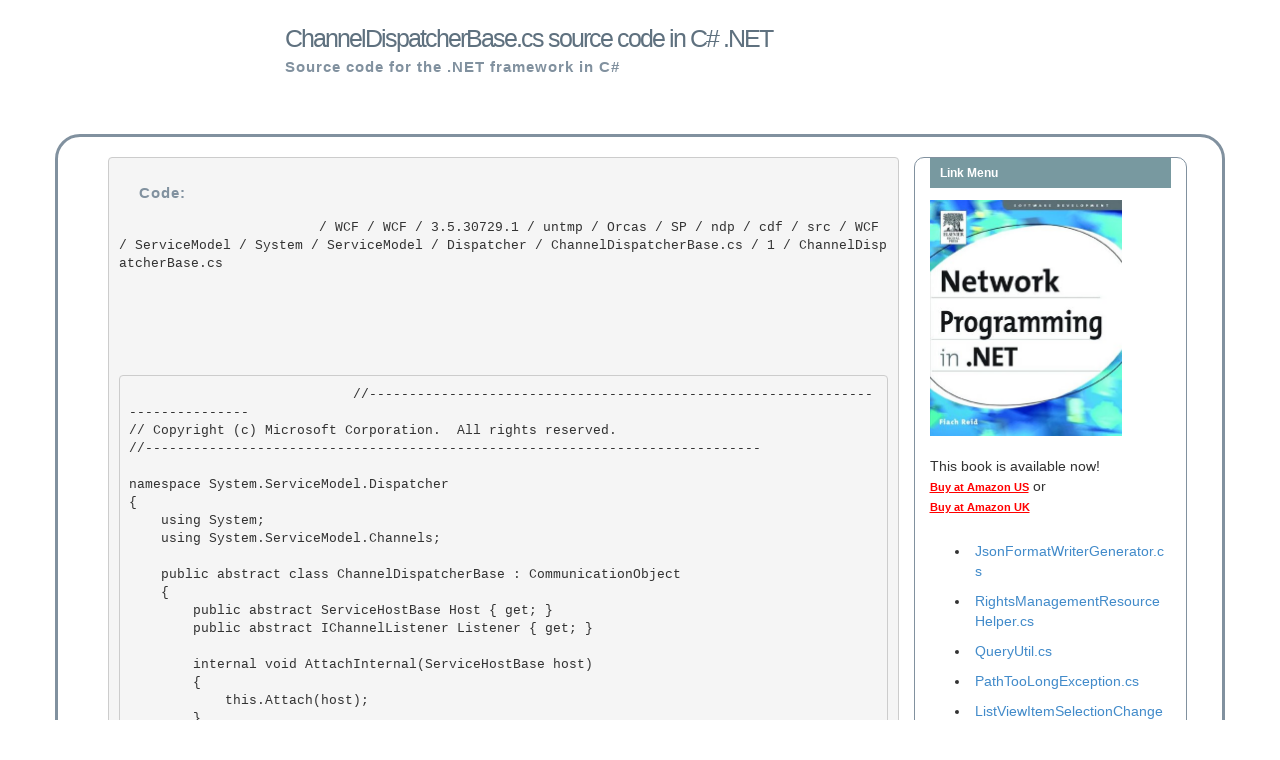

--- FILE ---
content_type: text/html; charset=utf-8
request_url: https://www.dotnetframework.org/default.aspx/WCF/WCF/3@5@30729@1/untmp/Orcas/SP/ndp/cdf/src/WCF/ServiceModel/System/ServiceModel/Dispatcher/ChannelDispatcherBase@cs/1/ChannelDispatcherBase@cs
body_size: 56250
content:

<!DOCTYPE html>
<html lang="en">
    <head>
        <meta charset="utf-8">
        <meta http-equiv="X-UA-Compatible" content="IE=edge">
        <meta name="viewport" content="width=device-width, initial-scale=1">
		<meta name="apple-itunes-app" content="app-id=975031295"/>
        <meta name="google-site-verification" content="mTlRQHDQ1WEt6socfeMZ0PeSJdjgpsveae5IM3z9aZE" />
        <link rel="stylesheet" type="text/css" href="https://www.dotnetframework.org/bootstrap.min.css" />
        <link href="http://alexgorbatchev.com/pub/sh/current/styles/shThemeDefault.css" rel="stylesheet" type="text/css" />
        <link rel="search" type="application/opensearchdescription+xml" href="/opensearch.xml" title=".NET Source Code" />
        <script src="http://alexgorbatchev.com/pub/sh/current/scripts/shCore.js" type="text/javascript"></script>
        <script src="http://alexgorbatchev.com/pub/sh/current/scripts/shBrushCSharp.js" type="text/javascript"></script>
        <script src="http://alexgorbatchev.com/pub/sh/current/scripts/shAutoloader.js" type="text/javascript"></script>
        <title>ChannelDispatcherBase.cs source code in C# .NET</title>
    </head>
    <body>
    <style>
            h1{
                color: #5f717f;
                font-size: 25px;
                font-weight: 100;
                letter-spacing: -2px;
                margin: 0;
                padding: 25px 0 7px 20px;
            }
            h2{
                color: #81919f;
                font-size: 15px;
                font-weight: 600;
                letter-spacing: 1px;
                margin: 0;
                padding: 0 0 0 20px;
            }
            h3{
                color: #fff;
                font-size: 12px;
                font-weight: 600;
                height: 30px;
                line-height: 30px;
                margin: 0;
                padding: 0 0 0 10px;
            } 
            #footer{
                color: #111;
                font-size: 12px;
                padding: 10px 0 10px;
                text-align: center;
            }
            #maind{
                border: 3px solid #81919f;
                border-radius: 25px;
                padding: 20px;
            }
            code{
                white-space:normal;
            }

        </style>
        <div class="container">
            <div class="row">
                <div class="col-sm-10 col-md-offset-2" style="margin-bottom: 5%;">
                    <h1>ChannelDispatcherBase.cs source code in C# .NET</h1>
                    <h2>Source code for the .NET framework in C#</h2>
                </div>
            </div>
            <div class="row" id="maind">
                <div class="col-sm-12"">
                    <div class="col-sm-9">
                        <pre>
                        <h2>Code:</h2>
                         / WCF / WCF / 3.5.30729.1 / untmp / Orcas / SP / ndp / cdf / src / WCF / ServiceModel / System / ServiceModel / Dispatcher / ChannelDispatcherBase.cs / 1 / ChannelDispatcherBase.cs
                        <p style="padding-top: 5%;">
                        <pre class='brush: csharp'>
                            //------------------------------------------------------------------------------ 
// Copyright (c) Microsoft Corporation.  All rights reserved.
//-----------------------------------------------------------------------------

namespace System.ServiceModel.Dispatcher 
{
    using System; 
    using System.ServiceModel.Channels; 

    public abstract class ChannelDispatcherBase : CommunicationObject 
    {
        public abstract ServiceHostBase Host { get; }
        public abstract IChannelListener Listener { get; }
 
        internal void AttachInternal(ServiceHostBase host)
        { 
            this.Attach(host); 
        }
 
        protected virtual void Attach(ServiceHostBase host) { }

        internal void DetachInternal(ServiceHostBase host)
        { 
            this.Detach(host);
        } 
 
        protected virtual void Detach(ServiceHostBase host) { }
 
        public virtual void CloseInput() { }
    }
}

// File provided for Reference Use Only by Microsoft Corporation (c) 2007.
// Copyright (c) Microsoft Corporation. All rights reserved.


                        </pre>

                        </p>
                        <script type="text/javascript">
                            SyntaxHighlighter.all()
                        </script>
                        </pre>
                    </div>
                    <div class="col-sm-3" style="border: 1px solid #81919f;border-radius: 10px;">
                        <h3 style="background-color:#7899a0;margin-bottom: 5%;">Link Menu</h3>
                        <a href="http://www.amazon.com/exec/obidos/ASIN/1555583156/httpnetwoprog-20">
                            <img width="192" height="237" border="0" class="img-responsive" alt="Network programming in C#, Network Programming in VB.NET, Network Programming in .NET" src="/images/book.jpg"></a><br>
                        <span class="copy">

                            This book is available now!<br>

                            <a style="text-decoration: underline; font-family: Verdana,Geneva,Arial,Helvetica,sans-serif; color: Red; font-size: 11px; font-weight: bold;" href="http://www.amazon.com/exec/obidos/ASIN/1555583156/httpnetwoprog-20"> Buy at Amazon US</a> or <br>

                            <a style="text-decoration: underline; font-family: Verdana,Geneva,Arial,Helvetica,sans-serif; color: Red; font-size: 11px; font-weight: bold;" href="http://www.amazon.co.uk/exec/obidos/ASIN/1555583156/wwwxamlnet-21"> Buy at Amazon UK</a> <br>
                            <br>

                            <script type="text/javascript"><!--
                                google_ad_client = "pub-6435000594396515";
                                /* network.programming-in.net */
                                google_ad_slot = "3902760999";
                                google_ad_width = 160;
                                google_ad_height = 600;
                                //-->
                            </script>
                            <script type="text/javascript"
                                    src="http://pagead2.googlesyndication.com/pagead/show_ads.js">
                            </script>
                            <ul>
                                
                                        <li style="padding:5px;"><a href="https://www.dotnetframework.org/default.aspx/4@0/4@0/DEVDIV_TFS/Dev10/Releases/RTMRel/ndp/cdf/src/WCF/Serialization/System/Runtime/Serialization/Json/JsonFormatWriterGenerator@cs/1305376/JsonFormatWriterGenerator@cs">
                                                <span style="word-wrap: break-word;">JsonFormatWriterGenerator.cs</span>
                                            </a></li>

                                    
                                        <li style="padding:5px;"><a href="https://www.dotnetframework.org/default.aspx/DotNET/DotNET/8@0/untmp/WIN_WINDOWS/lh_tools_devdiv_wpf/Windows/wcp/TrustUi/MS/Internal/documents/RightsManagementResourceHelper@cs/1/RightsManagementResourceHelper@cs">
                                                <span style="word-wrap: break-word;">RightsManagementResourceHelper.cs</span>
                                            </a></li>

                                    
                                        <li style="padding:5px;"><a href="https://www.dotnetframework.org/default.aspx/WCF/WCF/3@5@30729@1/untmp/Orcas/SP/ndp/cdf/src/WCF/ServiceModel/System/ServiceModel/Dispatcher/QueryUtil@cs/1/QueryUtil@cs">
                                                <span style="word-wrap: break-word;">QueryUtil.cs</span>
                                            </a></li>

                                    
                                        <li style="padding:5px;"><a href="https://www.dotnetframework.org/default.aspx/DotNET/DotNET/8@0/untmp/whidbey/REDBITS/ndp/clr/src/BCL/System/IO/PathTooLongException@cs/1/PathTooLongException@cs">
                                                <span style="word-wrap: break-word;">PathTooLongException.cs</span>
                                            </a></li>

                                    
                                        <li style="padding:5px;"><a href="https://www.dotnetframework.org/default.aspx/FX-1434/FX-1434/1@0/untmp/whidbey/REDBITS/ndp/fx/src/WinForms/Managed/System/WinForms/ListViewItemSelectionChangedEvent@cs/1/ListViewItemSelectionChangedEvent@cs">
                                                <span style="word-wrap: break-word;">ListViewItemSelectionChangedEvent.cs</span>
                                            </a></li>

                                    
                                        <li style="padding:5px;"><a href="https://www.dotnetframework.org/default.aspx/Net/Net/3@5@50727@3053/DEVDIV/depot/DevDiv/releases/Orcas/SP/ndp/fx/src/DataEntity/System/Data/Common/CommandTrees/Internal/ExpressionLink@cs/3/ExpressionLink@cs">
                                                <span style="word-wrap: break-word;">ExpressionLink.cs</span>
                                            </a></li>

                                    
                                        <li style="padding:5px;"><a href="https://www.dotnetframework.org/default.aspx/Dotnetfx_Vista_SP2/Dotnetfx_Vista_SP2/8@0@50727@4016/DEVDIV/depot/DevDiv/releases/whidbey/NetFxQFE/ndp/fx/src/xsp/System/Web/Util/FileUtil@cs/1/FileUtil@cs">
                                                <span style="word-wrap: break-word;">FileUtil.cs</span>
                                            </a></li>

                                    
                                        <li style="padding:5px;"><a href="https://www.dotnetframework.org/default.aspx/DotNET/DotNET/8@0/untmp/whidbey/REDBITS/ndp/fx/src/Xml/System/Xml/Serialization/Advanced/SchemaImporterExtension@cs/1/SchemaImporterExtension@cs">
                                                <span style="word-wrap: break-word;">SchemaImporterExtension.cs</span>
                                            </a></li>

                                    
                                        <li style="padding:5px;"><a href="https://www.dotnetframework.org/default.aspx/Dotnetfx_Vista_SP2/Dotnetfx_Vista_SP2/8@0@50727@4016/DEVDIV/depot/DevDiv/releases/whidbey/NetFxQFE/ndp/clr/src/BCL/System/IO/BinaryReader@cs/1/BinaryReader@cs">
                                                <span style="word-wrap: break-word;">BinaryReader.cs</span>
                                            </a></li>

                                    
                                        <li style="padding:5px;"><a href="https://www.dotnetframework.org/default.aspx/4@0/4@0/untmp/DEVDIV_TFS/Dev10/Releases/RTMRel/ndp/fx/src/tx/System/Transactions/Oletx/OletxDependentTransaction@cs/1305376/OletxDependentTransaction@cs">
                                                <span style="word-wrap: break-word;">OletxDependentTransaction.cs</span>
                                            </a></li>

                                    
                                        <li style="padding:5px;"><a href="https://www.dotnetframework.org/default.aspx/DotNET/DotNET/8@0/untmp/whidbey/REDBITS/ndp/fx/src/Data/System/Data/SQLTypes/SqlCharStream@cs/1/SqlCharStream@cs">
                                                <span style="word-wrap: break-word;">SqlCharStream.cs</span>
                                            </a></li>

                                    
                                        <li style="padding:5px;"><a href="https://www.dotnetframework.org/default.aspx/FX-1434/FX-1434/1@0/untmp/whidbey/REDBITS/ndp/clr/src/BCL/System/Runtime/Remoting/EnterpriseServicesHelper@cs/1/EnterpriseServicesHelper@cs">
                                                <span style="word-wrap: break-word;">EnterpriseServicesHelper.cs</span>
                                            </a></li>

                                    
                                        <li style="padding:5px;"><a href="https://www.dotnetframework.org/default.aspx/4@0/4@0/DEVDIV_TFS/Dev10/Releases/RTMRel/ndp/fx/src/DataWeb/Server/System/Data/Services/UpdatableWrapper@cs/1305376/UpdatableWrapper@cs">
                                                <span style="word-wrap: break-word;">UpdatableWrapper.cs</span>
                                            </a></li>

                                    
                                        <li style="padding:5px;"><a href="https://www.dotnetframework.org/default.aspx/DotNET/DotNET/8@0/untmp/WIN_WINDOWS/lh_tools_devdiv_wpf/Windows/wcp/Framework/MS/Internal/Ink/LassoHelper@cs/1/LassoHelper@cs">
                                                <span style="word-wrap: break-word;">LassoHelper.cs</span>
                                            </a></li>

                                    
                                        <li style="padding:5px;"><a href="https://www.dotnetframework.org/default.aspx/4@0/4@0/untmp/DEVDIV_TFS/Dev10/Releases/RTMRel/wpf/src/Base/System/Windows/Input/KeyConverter@cs/1305600/KeyConverter@cs">
                                                <span style="word-wrap: break-word;">KeyConverter.cs</span>
                                            </a></li>

                                    
                                        <li style="padding:5px;"><a href="https://www.dotnetframework.org/default.aspx/Net/Net/3@5@50727@3053/DEVDIV/depot/DevDiv/releases/whidbey/netfxsp/ndp/fx/src/Data/System/Data/OperationAbortedException@cs/1/OperationAbortedException@cs">
                                                <span style="word-wrap: break-word;">OperationAbortedException.cs</span>
                                            </a></li>

                                    
                                        <li style="padding:5px;"><a href="https://www.dotnetframework.org/default.aspx/4@0/4@0/untmp/DEVDIV_TFS/Dev10/Releases/RTMRel/ndp/cdf/src/NetFx40/System@ServiceModel@Activities/System/ServiceModel/Activities/ReceiveReply@cs/1407647/ReceiveReply@cs">
                                                <span style="word-wrap: break-word;">ReceiveReply.cs</span>
                                            </a></li>

                                    
                                        <li style="padding:5px;"><a href="https://www.dotnetframework.org/default.aspx/Dotnetfx_Vista_SP2/Dotnetfx_Vista_SP2/8@0@50727@4016/DEVDIV/depot/DevDiv/releases/whidbey/NetFxQFE/ndp/fx/src/xsp/System/Web/Configuration/UrlMapping@cs/1/UrlMapping@cs">
                                                <span style="word-wrap: break-word;">UrlMapping.cs</span>
                                            </a></li>

                                    
                                        <li style="padding:5px;"><a href="https://www.dotnetframework.org/default.aspx/FX-1434/FX-1434/1@0/untmp/whidbey/REDBITS/ndp/fx/src/xsp/System/Web/UI/WebControls/QueryStringParameter@cs/1/QueryStringParameter@cs">
                                                <span style="word-wrap: break-word;">QueryStringParameter.cs</span>
                                            </a></li>

                                    
                                        <li style="padding:5px;"><a href="https://www.dotnetframework.org/default.aspx/DotNET/DotNET/8@0/untmp/WIN_WINDOWS/lh_tools_devdiv_wpf/Windows/wcp/Base/MS/Internal/IO/Zip/ZipFileInfoCollection@cs/1/ZipFileInfoCollection@cs">
                                                <span style="word-wrap: break-word;">ZipFileInfoCollection.cs</span>
                                            </a></li>

                                    
                                        <li style="padding:5px;"><a href="https://www.dotnetframework.org/default.aspx/4@0/4@0/untmp/DEVDIV_TFS/Dev10/Releases/RTMRel/ndp/cdf/src/WF/Activities/Rules/Design/Dialogs/BasicBrowserDialog@designer@cs/1305376/BasicBrowserDialog@designer@cs">
                                                <span style="word-wrap: break-word;">BasicBrowserDialog.designer.cs</span>
                                            </a></li>

                                    
                                        <li style="padding:5px;"><a href="https://www.dotnetframework.org/default.aspx/Net/Net/3@5@50727@3053/DEVDIV/depot/DevDiv/releases/Orcas/SP/wpf/src/Core/CSharp/System/Windows/Media/GeometryDrawing@cs/1/GeometryDrawing@cs">
                                                <span style="word-wrap: break-word;">GeometryDrawing.cs</span>
                                            </a></li>

                                    
                                        <li style="padding:5px;"><a href="https://www.dotnetframework.org/default.aspx/FXUpdate3074/FXUpdate3074/1@1/untmp/whidbey/QFE/ndp/fx/src/xsp/System/Web/PartitionResolver@cs/2/PartitionResolver@cs">
                                                <span style="word-wrap: break-word;">PartitionResolver.cs</span>
                                            </a></li>

                                    
                                        <li style="padding:5px;"><a href="https://www.dotnetframework.org/default.aspx/4@0/4@0/untmp/DEVDIV_TFS/Dev10/Releases/RTMRel/ndp/fx/src/Services/Web/System/Web/Services/Interop/CallId@cs/1305376/CallId@cs">
                                                <span style="word-wrap: break-word;">CallId.cs</span>
                                            </a></li>

                                    
                                        <li style="padding:5px;"><a href="https://www.dotnetframework.org/default.aspx/FX-1434/FX-1434/1@0/untmp/whidbey/REDBITS/ndp/fx/src/Designer/WebForms/System/Web/UI/Design/WebControls/RepeaterDesigner@cs/1/RepeaterDesigner@cs">
                                                <span style="word-wrap: break-word;">RepeaterDesigner.cs</span>
                                            </a></li>

                                    
                                        <li style="padding:5px;"><a href="https://www.dotnetframework.org/default.aspx/Dotnetfx_Vista_SP2/Dotnetfx_Vista_SP2/8@0@50727@4016/DEVDIV/depot/DevDiv/releases/whidbey/NetFxQFE/ndp/fx/src/Net/System/Net/Cache/RequestCachePolicy@cs/1/RequestCachePolicy@cs">
                                                <span style="word-wrap: break-word;">RequestCachePolicy.cs</span>
                                            </a></li>

                                    
                                        <li style="padding:5px;"><a href="https://www.dotnetframework.org/default.aspx/Net/Net/3@5@50727@3053/DEVDIV/depot/DevDiv/releases/Orcas/SP/wpf/src/Base/System/Windows/Markup/DateTimeValueSerializerContext@cs/1/DateTimeValueSerializerContext@cs">
                                                <span style="word-wrap: break-word;">DateTimeValueSerializerContext.cs</span>
                                            </a></li>

                                    
                                        <li style="padding:5px;"><a href="https://www.dotnetframework.org/default.aspx/Dotnetfx_Vista_SP2/Dotnetfx_Vista_SP2/8@0@50727@4016/DEVDIV/depot/DevDiv/releases/Orcas/QFE/wpf/src/Framework/MS/Internal/Utility/TraceLog@cs/1/TraceLog@cs">
                                                <span style="word-wrap: break-word;">TraceLog.cs</span>
                                            </a></li>

                                    
                                        <li style="padding:5px;"><a href="https://www.dotnetframework.org/default.aspx/Dotnetfx_Win7_3@5@1/Dotnetfx_Win7_3@5@1/3@5@1/DEVDIV/depot/DevDiv/releases/whidbey/NetFXspW7/ndp/fx/src/CompMod/System/CodeDOM/CodeTryCatchFinallyStatement@cs/1/CodeTryCatchFinallyStatement@cs">
                                                <span style="word-wrap: break-word;">CodeTryCatchFinallyStatement.cs</span>
                                            </a></li>

                                    
                                        <li style="padding:5px;"><a href="https://www.dotnetframework.org/default.aspx/Dotnetfx_Win7_3@5@1/Dotnetfx_Win7_3@5@1/3@5@1/DEVDIV/depot/DevDiv/releases/Orcas/NetFXw7/ndp/fx/src/SystemNet/Net/PeerToPeer/SystemNetHelpers@cs/1/SystemNetHelpers@cs">
                                                <span style="word-wrap: break-word;">SystemNetHelpers.cs</span>
                                            </a></li>

                                    
                                        <li style="padding:5px;"><a href="https://www.dotnetframework.org/default.aspx/4@0/4@0/DEVDIV_TFS/Dev10/Releases/RTMRel/ndp/fx/src/xsp/System/Extensions/Util/OrderedDictionary@cs/1305376/OrderedDictionary@cs">
                                                <span style="word-wrap: break-word;">OrderedDictionary.cs</span>
                                            </a></li>

                                    
                                        <li style="padding:5px;"><a href="https://www.dotnetframework.org/default.aspx/Dotnetfx_Vista_SP2/Dotnetfx_Vista_SP2/8@0@50727@4016/DEVDIV/depot/DevDiv/releases/whidbey/NetFxQFE/ndp/fx/src/xsp/System/Web/Configuration/WebConfigurationHostFileChange@cs/1/WebConfigurationHostFileChange@cs">
                                                <span style="word-wrap: break-word;">WebConfigurationHostFileChange.cs</span>
                                            </a></li>

                                    
                                        <li style="padding:5px;"><a href="https://www.dotnetframework.org/default.aspx/4@0/4@0/DEVDIV_TFS/Dev10/Releases/RTMRel/ndp/fx/src/WinForms/Managed/System/WinForms/MenuItem@cs/1305376/MenuItem@cs">
                                                <span style="word-wrap: break-word;">MenuItem.cs</span>
                                            </a></li>

                                    
                                        <li style="padding:5px;"><a href="https://www.dotnetframework.org/default.aspx/Dotnetfx_Vista_SP2/Dotnetfx_Vista_SP2/8@0@50727@4016/DEVDIV/depot/DevDiv/releases/whidbey/NetFxQFE/ndp/fx/src/Configuration/System/Configuration/Internal/FileVersion@cs/1/FileVersion@cs">
                                                <span style="word-wrap: break-word;">FileVersion.cs</span>
                                            </a></li>

                                    
                                        <li style="padding:5px;"><a href="https://www.dotnetframework.org/default.aspx/Dotnetfx_Vista_SP2/Dotnetfx_Vista_SP2/8@0@50727@4016/DEVDIV/depot/DevDiv/releases/Orcas/QFE/ndp/fx/src/DataEntity/System/Data/Common/EntitySql/NamespaceExpr@cs/2/NamespaceExpr@cs">
                                                <span style="word-wrap: break-word;">NamespaceExpr.cs</span>
                                            </a></li>

                                    
                                        <li style="padding:5px;"><a href="https://www.dotnetframework.org/default.aspx/4@0/4@0/untmp/DEVDIV_TFS/Dev10/Releases/RTMRel/ndp/fx/src/xsp/System/Extensions/UI/WebControls/ListViewInsertEventArgs@cs/1305376/ListViewInsertEventArgs@cs">
                                                <span style="word-wrap: break-word;">ListViewInsertEventArgs.cs</span>
                                            </a></li>

                                    
                                        <li style="padding:5px;"><a href="https://www.dotnetframework.org/default.aspx/4@0/4@0/untmp/DEVDIV_TFS/Dev10/Releases/RTMRel/ndp/fx/src/MIT/System/Web/UI/MobileControls/Design/Adapters/DesignerSelectionListAdapter@cs/1305376/DesignerSelectionListAdapter@cs">
                                                <span style="word-wrap: break-word;">DesignerSelectionListAdapter.cs</span>
                                            </a></li>

                                    
                                        <li style="padding:5px;"><a href="https://www.dotnetframework.org/default.aspx/FXUpdate3074/FXUpdate3074/1@1/untmp/whidbey/QFE/ndp/clr/src/BCL/System/ExecutionEngineException@cs/1/ExecutionEngineException@cs">
                                                <span style="word-wrap: break-word;">ExecutionEngineException.cs</span>
                                            </a></li>

                                    
                                        <li style="padding:5px;"><a href="https://www.dotnetframework.org/default.aspx/4@0/4@0/DEVDIV_TFS/Dev10/Releases/RTMRel/wpf/src/Core/CSharp/System/Windows/Media/Imaging/Generated/TransformedBitmap@cs/1305600/TransformedBitmap@cs">
                                                <span style="word-wrap: break-word;">TransformedBitmap.cs</span>
                                            </a></li>

                                    
                                        <li style="padding:5px;"><a href="https://www.dotnetframework.org/default.aspx/FXUpdate3074/FXUpdate3074/1@1/untmp/whidbey/QFE/ndp/fx/src/xsp/System/Web/UI/WebParts/WebPartManagerInternals@cs/1/WebPartManagerInternals@cs">
                                                <span style="word-wrap: break-word;">WebPartManagerInternals.cs</span>
                                            </a></li>

                                    
                                        <li style="padding:5px;"><a href="https://www.dotnetframework.org/default.aspx/4@0/4@0/untmp/DEVDIV_TFS/Dev10/Releases/RTMRel/wpf/src/Framework/MS/Internal/Text/InlineObject@cs/1305600/InlineObject@cs">
                                                <span style="word-wrap: break-word;">InlineObject.cs</span>
                                            </a></li>

                                    
                                        <li style="padding:5px;"><a href="https://www.dotnetframework.org/default.aspx/WCF/WCF/3@5@30729@1/untmp/Orcas/SP/ndp/cdf/src/WCF/TransactionBridge/Microsoft/Transactions/Wsat/Protocol/ProtocolInformationWriter@cs/1/ProtocolInformationWriter@cs">
                                                <span style="word-wrap: break-word;">ProtocolInformationWriter.cs</span>
                                            </a></li>

                                    
                                        <li style="padding:5px;"><a href="https://www.dotnetframework.org/default.aspx/4@0/4@0/untmp/DEVDIV_TFS/Dev10/Releases/RTMRel/ndp/fx/src/CompMod/System/ComponentModel/Design/ToolboxItemAttribute@cs/1305376/ToolboxItemAttribute@cs">
                                                <span style="word-wrap: break-word;">ToolboxItemAttribute.cs</span>
                                            </a></li>

                                    
                                        <li style="padding:5px;"><a href="https://www.dotnetframework.org/default.aspx/Dotnetfx_Win7_3@5@1/Dotnetfx_Win7_3@5@1/3@5@1/DEVDIV/depot/DevDiv/releases/whidbey/NetFXspW7/ndp/fx/src/Data/System/Data/Odbc/OdbcConnectionOpen@cs/1/OdbcConnectionOpen@cs">
                                                <span style="word-wrap: break-word;">OdbcConnectionOpen.cs</span>
                                            </a></li>

                                    
                                        <li style="padding:5px;"><a href="https://www.dotnetframework.org/default.aspx/Dotnetfx_Vista_SP2/Dotnetfx_Vista_SP2/8@0@50727@4016/DEVDIV/depot/DevDiv/releases/Orcas/QFE/wpf/src/Framework/System/Windows/Documents/FixedPosition@cs/1/FixedPosition@cs">
                                                <span style="word-wrap: break-word;">FixedPosition.cs</span>
                                            </a></li>

                                    
                                        <li style="padding:5px;"><a href="https://www.dotnetframework.org/default.aspx/Net/Net/3@5@50727@3053/DEVDIV/depot/DevDiv/releases/whidbey/netfxsp/ndp/clr/src/BCL/System/Security/Principal/WindowsIdentity@cs/2/WindowsIdentity@cs">
                                                <span style="word-wrap: break-word;">WindowsIdentity.cs</span>
                                            </a></li>

                                    
                                        <li style="padding:5px;"><a href="https://www.dotnetframework.org/default.aspx/Dotnetfx_Win7_3@5@1/Dotnetfx_Win7_3@5@1/3@5@1/DEVDIV/depot/DevDiv/releases/whidbey/NetFXspW7/ndp/fx/src/xsp/System/Web/Security/MembershipUser@cs/1/MembershipUser@cs">
                                                <span style="word-wrap: break-word;">MembershipUser.cs</span>
                                            </a></li>

                                    
                                        <li style="padding:5px;"><a href="https://www.dotnetframework.org/default.aspx/Dotnetfx_Vista_SP2/Dotnetfx_Vista_SP2/8@0@50727@4016/DEVDIV/depot/DevDiv/releases/whidbey/NetFxQFE/ndp/fx/src/Regex/System/Text/RegularExpressions/RegexMatchCollection@cs/1/RegexMatchCollection@cs">
                                                <span style="word-wrap: break-word;">RegexMatchCollection.cs</span>
                                            </a></li>

                                    
                                        <li style="padding:5px;"><a href="https://www.dotnetframework.org/default.aspx/4@0/4@0/untmp/DEVDIV_TFS/Dev10/Releases/RTMRel/ndp/fx/src/xsp/System/Web/Compilation/ResourcesBuildProvider@cs/1305376/ResourcesBuildProvider@cs">
                                                <span style="word-wrap: break-word;">ResourcesBuildProvider.cs</span>
                                            </a></li>

                                    
                                        <li style="padding:5px;"><a href="https://www.dotnetframework.org/default.aspx/Dotnetfx_Win7_3@5@1/Dotnetfx_Win7_3@5@1/3@5@1/DEVDIV/depot/DevDiv/releases/whidbey/NetFXspW7/ndp/fx/src/xsp/System/Web/UI/WebControls/GridViewUpdatedEventArgs@cs/1/GridViewUpdatedEventArgs@cs">
                                                <span style="word-wrap: break-word;">GridViewUpdatedEventArgs.cs</span>
                                            </a></li>

                                    
                                        <li style="padding:5px;"><a href="https://www.dotnetframework.org/default.aspx/Dotnetfx_Vista_SP2/Dotnetfx_Vista_SP2/8@0@50727@4016/DEVDIV/depot/DevDiv/releases/Orcas/QFE/wpf/src/Base/System/IO/Packaging/ZipPackage@cs/1/ZipPackage@cs">
                                                <span style="word-wrap: break-word;">ZipPackage.cs</span>
                                            </a></li>

                                    
                                        <li style="padding:5px;"><a href="https://www.dotnetframework.org/default.aspx/WCF/WCF/3@5@30729@1/untmp/Orcas/SP/ndp/cdf/src/WCF/ServiceModel/System/ServiceModel/InstanceContextMode@cs/1/InstanceContextMode@cs">
                                                <span style="word-wrap: break-word;">InstanceContextMode.cs</span>
                                            </a></li>

                                    
                                        <li style="padding:5px;"><a href="https://www.dotnetframework.org/default.aspx/FX-1434/FX-1434/1@0/untmp/whidbey/REDBITS/ndp/fx/src/xsp/System/Web/UI/WebParts/CatalogPartChrome@cs/1/CatalogPartChrome@cs">
                                                <span style="word-wrap: break-word;">CatalogPartChrome.cs</span>
                                            </a></li>

                                    
                                        <li style="padding:5px;"><a href="https://www.dotnetframework.org/default.aspx/FX-1434/FX-1434/1@0/untmp/whidbey/REDBITS/ndp/fx/src/Net/System/Net/_SSPIWrapper@cs/1/_SSPIWrapper@cs">
                                                <span style="word-wrap: break-word;">_SSPIWrapper.cs</span>
                                            </a></li>

                                    
                                        <li style="padding:5px;"><a href="https://www.dotnetframework.org/default.aspx/Dotnetfx_Vista_SP2/Dotnetfx_Vista_SP2/8@0@50727@4016/DEVDIV/depot/DevDiv/releases/Orcas/QFE/wpf/src/Framework/MS/Internal/documents/FlowDocumentFormatter@cs/1/FlowDocumentFormatter@cs">
                                                <span style="word-wrap: break-word;">FlowDocumentFormatter.cs</span>
                                            </a></li>

                                    
                                        <li style="padding:5px;"><a href="https://www.dotnetframework.org/default.aspx/4@0/4@0/DEVDIV_TFS/Dev10/Releases/RTMRel/ndp/fx/src/Xml/System/Xml/XPath/Internal/XPathMultyIterator@cs/1305376/XPathMultyIterator@cs">
                                                <span style="word-wrap: break-word;">XPathMultyIterator.cs</span>
                                            </a></li>

                                    
                                        <li style="padding:5px;"><a href="https://www.dotnetframework.org/default.aspx/Dotnetfx_Win7_3@5@1/Dotnetfx_Win7_3@5@1/3@5@1/DEVDIV/depot/DevDiv/releases/Orcas/NetFXw7/ndp/fx/src/DataWeb/Design/system/Data/EntityModel/Emitters/MetadataItemEmitter@cs/1/MetadataItemEmitter@cs">
                                                <span style="word-wrap: break-word;">MetadataItemEmitter.cs</span>
                                            </a></li>

                                    
                                        <li style="padding:5px;"><a href="https://www.dotnetframework.org/default.aspx/Dotnetfx_Win7_3@5@1/Dotnetfx_Win7_3@5@1/3@5@1/DEVDIV/depot/DevDiv/releases/whidbey/NetFXspW7/ndp/fx/src/WinForms/Managed/System/WinForms/ListView@cs/1/ListView@cs">
                                                <span style="word-wrap: break-word;">ListView.cs</span>
                                            </a></li>

                                    
                                        <li style="padding:5px;"><a href="https://www.dotnetframework.org/default.aspx/Dotnetfx_Vista_SP2/Dotnetfx_Vista_SP2/8@0@50727@4016/DEVDIV/depot/DevDiv/releases/whidbey/NetFxQFE/ndp/fx/src/Xml/System/Xml/schema/XmlSchemaSimpleContent@cs/1/XmlSchemaSimpleContent@cs">
                                                <span style="word-wrap: break-word;">XmlSchemaSimpleContent.cs</span>
                                            </a></li>

                                    
                                        <li style="padding:5px;"><a href="https://www.dotnetframework.org/default.aspx/4@0/4@0/untmp/DEVDIV_TFS/Dev10/Releases/RTMRel/ndp/cdf/src/NetFx40/System@ServiceModel@Discovery/System/ServiceModel/Discovery/ResolveDuplexAsyncResult@cs/1305376/ResolveDuplexAsyncResult@cs">
                                                <span style="word-wrap: break-word;">ResolveDuplexAsyncResult.cs</span>
                                            </a></li>

                                    
                                        <li style="padding:5px;"><a href="https://www.dotnetframework.org/default.aspx/Net/Net/3@5@50727@3053/DEVDIV/depot/DevDiv/releases/whidbey/netfxsp/ndp/fx/src/Xml/System/Xml/Serialization/XmlAnyAttributeAttribute@cs/1/XmlAnyAttributeAttribute@cs">
                                                <span style="word-wrap: break-word;">XmlAnyAttributeAttribute.cs</span>
                                            </a></li>

                                    
                                        <li style="padding:5px;"><a href="https://www.dotnetframework.org/default.aspx/4@0/4@0/DEVDIV_TFS/Dev10/Releases/RTMRel/ndp/fx/src/Core/System/Linq/Parallel/QueryOperators/Inlined/LongMinMaxAggregationOperator@cs/1305376/LongMinMaxAggregationOperator@cs">
                                                <span style="word-wrap: break-word;">LongMinMaxAggregationOperator.cs</span>
                                            </a></li>

                                    
                                        <li style="padding:5px;"><a href="https://www.dotnetframework.org/default.aspx/Dotnetfx_Win7_3@5@1/Dotnetfx_Win7_3@5@1/3@5@1/DEVDIV/depot/DevDiv/releases/whidbey/NetFXspW7/ndp/fx/src/xsp/System/Web/Configuration/HttpModuleActionCollection@cs/1/HttpModuleActionCollection@cs">
                                                <span style="word-wrap: break-word;">HttpModuleActionCollection.cs</span>
                                            </a></li>

                                    
                                        <li style="padding:5px;"><a href="https://www.dotnetframework.org/default.aspx/Net/Net/3@5@50727@3053/DEVDIV/depot/DevDiv/releases/Orcas/SP/wpf/src/Framework/System/Windows/Controls/Primitives/GridViewRowPresenterBase@cs/1/GridViewRowPresenterBase@cs">
                                                <span style="word-wrap: break-word;">GridViewRowPresenterBase.cs</span>
                                            </a></li>

                                    
                                        <li style="padding:5px;"><a href="https://www.dotnetframework.org/default.aspx/4@0/4@0/DEVDIV_TFS/Dev10/Releases/RTMRel/ndp/fx/src/xsp/System/Web/UI/WebParts/WebPartConnectionsCancelEventArgs@cs/1305376/WebPartConnectionsCancelEventArgs@cs">
                                                <span style="word-wrap: break-word;">WebPartConnectionsCancelEventArgs.cs</span>
                                            </a></li>

                                    
                                        <li style="padding:5px;"><a href="https://www.dotnetframework.org/default.aspx/FX-1434/FX-1434/1@0/untmp/whidbey/REDBITS/ndp/fx/src/Sys/System/IO/compression/FastEncoder@cs/1/FastEncoder@cs">
                                                <span style="word-wrap: break-word;">FastEncoder.cs</span>
                                            </a></li>

                                    
                                        <li style="padding:5px;"><a href="https://www.dotnetframework.org/default.aspx/Dotnetfx_Win7_3@5@1/Dotnetfx_Win7_3@5@1/3@5@1/DEVDIV/depot/DevDiv/releases/Orcas/NetFXw7/ndp/fx/src/DataEntity/System/Data/Metadata/MetadataCache@cs/1/MetadataCache@cs">
                                                <span style="word-wrap: break-word;">MetadataCache.cs</span>
                                            </a></li>

                                    
                                        <li style="padding:5px;"><a href="https://www.dotnetframework.org/default.aspx/Dotnetfx_Vista_SP2/Dotnetfx_Vista_SP2/8@0@50727@4016/DEVDIV/depot/DevDiv/releases/Orcas/QFE/wpf/src/Base/System/Windows/Markup/XmlnsDefinitionAttribute@cs/1/XmlnsDefinitionAttribute@cs">
                                                <span style="word-wrap: break-word;">XmlnsDefinitionAttribute.cs</span>
                                            </a></li>

                                    
                                        <li style="padding:5px;"><a href="https://www.dotnetframework.org/default.aspx/Net/Net/3@5@50727@3053/DEVDIV/depot/DevDiv/releases/whidbey/netfxsp/ndp/fx/src/Xml/System/Xml/Serialization/XmlSerializerFactory@cs/1/XmlSerializerFactory@cs">
                                                <span style="word-wrap: break-word;">XmlSerializerFactory.cs</span>
                                            </a></li>

                                    
                                        <li style="padding:5px;"><a href="https://www.dotnetframework.org/default.aspx/WCF/WCF/3@5@30729@1/untmp/Orcas/SP/ndp/cdf/src/WCF/ServiceModel/System/ServiceModel/Configuration/XPathMessageFilterElement@cs/1/XPathMessageFilterElement@cs">
                                                <span style="word-wrap: break-word;">XPathMessageFilterElement.cs</span>
                                            </a></li>

                                    
                                        <li style="padding:5px;"><a href="https://www.dotnetframework.org/default.aspx/Dotnetfx_Win7_3@5@1/Dotnetfx_Win7_3@5@1/3@5@1/DEVDIV/depot/DevDiv/releases/Orcas/NetFXw7/wpf/src/Framework/MS/Internal/Printing/Win32PrintDialog@cs/1/Win32PrintDialog@cs">
                                                <span style="word-wrap: break-word;">Win32PrintDialog.cs</span>
                                            </a></li>

                                    
                                        <li style="padding:5px;"><a href="https://www.dotnetframework.org/default.aspx/4@0/4@0/untmp/DEVDIV_TFS/Dev10/Releases/RTMRel/wpf/src/Framework/System/Windows/Automation/Peers/InkCanvasAutomationPeer@cs/1305600/InkCanvasAutomationPeer@cs">
                                                <span style="word-wrap: break-word;">InkCanvasAutomationPeer.cs</span>
                                            </a></li>

                                    
                                        <li style="padding:5px;"><a href="https://www.dotnetframework.org/default.aspx/DotNET/DotNET/8@0/untmp/whidbey/REDBITS/ndp/fx/src/Xml/System/Xml/Bits@cs/1/Bits@cs">
                                                <span style="word-wrap: break-word;">Bits.cs</span>
                                            </a></li>

                                    
                                        <li style="padding:5px;"><a href="https://www.dotnetframework.org/default.aspx/Net/Net/3@5@50727@3053/DEVDIV/depot/DevDiv/releases/whidbey/netfxsp/ndp/fx/src/CompMod/System/ComponentModel/DateTimeConverter@cs/1/DateTimeConverter@cs">
                                                <span style="word-wrap: break-word;">DateTimeConverter.cs</span>
                                            </a></li>

                                    
                                        <li style="padding:5px;"><a href="https://www.dotnetframework.org/default.aspx/4@0/4@0/DEVDIV_TFS/Dev10/Releases/RTMRel/ndp/fx/src/DataEntity/System/Data/Metadata/Edm/MetadataPropertyvalue@cs/1599186/MetadataPropertyvalue@cs">
                                                <span style="word-wrap: break-word;">MetadataPropertyvalue.cs</span>
                                            </a></li>

                                    
                                        <li style="padding:5px;"><a href="https://www.dotnetframework.org/default.aspx/4@0/4@0/DEVDIV_TFS/Dev10/Releases/RTMRel/wpf/src/Framework/System/Windows/Interop/DocobjHost@cs/1458001/DocobjHost@cs">
                                                <span style="word-wrap: break-word;">DocobjHost.cs</span>
                                            </a></li>

                                    
                                        <li style="padding:5px;"><a href="https://www.dotnetframework.org/default.aspx/Dotnetfx_Win7_3@5@1/Dotnetfx_Win7_3@5@1/3@5@1/DEVDIV/depot/DevDiv/releases/Orcas/NetFXw7/wpf/src/Core/CSharp/System/Windows/DataObjectSettingDataEventArgs@cs/1/DataObjectSettingDataEventArgs@cs">
                                                <span style="word-wrap: break-word;">DataObjectSettingDataEventArgs.cs</span>
                                            </a></li>

                                    
                                        <li style="padding:5px;"><a href="https://www.dotnetframework.org/default.aspx/4@0/4@0/DEVDIV_TFS/Dev10/Releases/RTMRel/ndp/fx/src/xsp/System/Web/UI/WebControls/DetailsViewInsertedEventArgs@cs/1305376/DetailsViewInsertedEventArgs@cs">
                                                <span style="word-wrap: break-word;">DetailsViewInsertedEventArgs.cs</span>
                                            </a></li>

                                    
                                        <li style="padding:5px;"><a href="https://www.dotnetframework.org/default.aspx/Dotnetfx_Win7_3@5@1/Dotnetfx_Win7_3@5@1/3@5@1/DEVDIV/depot/DevDiv/releases/whidbey/NetFXspW7/ndp/fx/src/xsp/System/Web/UI/WebParts/ConnectionPoint@cs/1/ConnectionPoint@cs">
                                                <span style="word-wrap: break-word;">ConnectionPoint.cs</span>
                                            </a></li>

                                    
                                        <li style="padding:5px;"><a href="https://www.dotnetframework.org/default.aspx/FXUpdate3074/FXUpdate3074/1@1/untmp/whidbey/QFE/ndp/clr/src/BCL/System/ConsoleKeyInfo@cs/1/ConsoleKeyInfo@cs">
                                                <span style="word-wrap: break-word;">ConsoleKeyInfo.cs</span>
                                            </a></li>

                                    
                                        <li style="padding:5px;"><a href="https://www.dotnetframework.org/default.aspx/FXUpdate3074/FXUpdate3074/1@1/untmp/whidbey/QFE/ndp/clr/src/BCL/System/Reflection/CustomAttributeFormatException@cs/1/CustomAttributeFormatException@cs">
                                                <span style="word-wrap: break-word;">CustomAttributeFormatException.cs</span>
                                            </a></li>

                                    
                                        <li style="padding:5px;"><a href="https://www.dotnetframework.org/default.aspx/4@0/4@0/untmp/DEVDIV_TFS/Dev10/Releases/RTMRel/ndp/fx/src/WinForms/Managed/System/WinForms/ColumnWidthChangingEvent@cs/1305376/ColumnWidthChangingEvent@cs">
                                                <span style="word-wrap: break-word;">ColumnWidthChangingEvent.cs</span>
                                            </a></li>

                                    
                                        <li style="padding:5px;"><a href="https://www.dotnetframework.org/default.aspx/4@0/4@0/untmp/DEVDIV_TFS/Dev10/Releases/RTMRel/ndp/cdf/src/NetFx40/Tools/System@Activities@Presentation/System/Activities/Presentation/View/ViewStateChangedEventArgs@cs/1305376/ViewStateChangedEventArgs@cs">
                                                <span style="word-wrap: break-word;">ViewStateChangedEventArgs.cs</span>
                                            </a></li>

                                    
                                        <li style="padding:5px;"><a href="https://www.dotnetframework.org/default.aspx/Net/Net/3@5@50727@3053/DEVDIV/depot/DevDiv/releases/whidbey/netfxsp/ndp/fx/src/Configuration/System/Configuration/ProviderCollection@cs/1/ProviderCollection@cs">
                                                <span style="word-wrap: break-word;">ProviderCollection.cs</span>
                                            </a></li>

                                    
                                        <li style="padding:5px;"><a href="https://www.dotnetframework.org/default.aspx/4@0/4@0/DEVDIV_TFS/Dev10/Releases/RTMRel/ndp/fx/src/SystemNet/Net/PeerToPeer/Collaboration/Peer@cs/1305376/Peer@cs">
                                                <span style="word-wrap: break-word;">Peer.cs</span>
                                            </a></li>

                                    
                                        <li style="padding:5px;"><a href="https://www.dotnetframework.org/default.aspx/4@0/4@0/DEVDIV_TFS/Dev10/Releases/RTMRel/ndp/fx/src/Services/Web/System/Web/Services/Protocols/SoapHeaderAttribute@cs/1305376/SoapHeaderAttribute@cs">
                                                <span style="word-wrap: break-word;">SoapHeaderAttribute.cs</span>
                                            </a></li>

                                    
                                        <li style="padding:5px;"><a href="https://www.dotnetframework.org/default.aspx/FX-1434/FX-1434/1@0/untmp/whidbey/REDBITS/ndp/fx/src/Net/System/Net/Cache/_RequestCacheProtocol@cs/1/_RequestCacheProtocol@cs">
                                                <span style="word-wrap: break-word;">_RequestCacheProtocol.cs</span>
                                            </a></li>

                                    
                                        <li style="padding:5px;"><a href="https://www.dotnetframework.org/default.aspx/4@0/4@0/untmp/DEVDIV_TFS/Dev10/Releases/RTMRel/ndp/fx/src/xsp/System/Web/UI/CssStyleCollection@cs/1305376/CssStyleCollection@cs">
                                                <span style="word-wrap: break-word;">CssStyleCollection.cs</span>
                                            </a></li>

                                    
                                        <li style="padding:5px;"><a href="https://www.dotnetframework.org/default.aspx/4@0/4@0/DEVDIV_TFS/Dev10/Releases/RTMRel/ndp/cdf/src/NetFx40/XamlBuildTask/Microsoft/Build/Tasks/Xaml/XamlStackWriter@cs/1305376/XamlStackWriter@cs">
                                                <span style="word-wrap: break-word;">XamlStackWriter.cs</span>
                                            </a></li>

                                    
                                        <li style="padding:5px;"><a href="https://www.dotnetframework.org/default.aspx/4@0/4@0/untmp/DEVDIV_TFS/Dev10/Releases/RTMRel/wpf/src/Framework/System/Windows/Automation/Peers/MenuAutomationPeer@cs/1305600/MenuAutomationPeer@cs">
                                                <span style="word-wrap: break-word;">MenuAutomationPeer.cs</span>
                                            </a></li>

                                    
                                        <li style="padding:5px;"><a href="https://www.dotnetframework.org/default.aspx/Dotnetfx_Win7_3@5@1/Dotnetfx_Win7_3@5@1/3@5@1/DEVDIV/depot/DevDiv/releases/whidbey/NetFXspW7/ndp/clr/src/BCL/Microsoft/Win32/Win32Native@cs/1/Win32Native@cs">
                                                <span style="word-wrap: break-word;">Win32Native.cs</span>
                                            </a></li>

                                    
                                        <li style="padding:5px;"><a href="https://www.dotnetframework.org/default.aspx/Dotnetfx_Vista_SP2/Dotnetfx_Vista_SP2/8@0@50727@4016/DEVDIV/depot/DevDiv/releases/whidbey/NetFxQFE/ndp/clr/src/BCL/System/Reflection/InvalidFilterCriteriaException@cs/1/InvalidFilterCriteriaException@cs">
                                                <span style="word-wrap: break-word;">InvalidFilterCriteriaException.cs</span>
                                            </a></li>

                                    
                                        <li style="padding:5px;"><a href="https://www.dotnetframework.org/default.aspx/4@0/4@0/untmp/DEVDIV_TFS/Dev10/Releases/RTMRel/ndp/clr/src/BCL/System/Reflection/Emit/PropertyBuilder@cs/1305376/PropertyBuilder@cs">
                                                <span style="word-wrap: break-word;">PropertyBuilder.cs</span>
                                            </a></li>

                                    
                                        <li style="padding:5px;"><a href="https://www.dotnetframework.org/default.aspx/Net/Net/3@5@50727@3053/DEVDIV/depot/DevDiv/releases/whidbey/netfxsp/ndp/fx/src/Net/System/Net/NetworkInformation/SystemTcpStatistics@cs/1/SystemTcpStatistics@cs">
                                                <span style="word-wrap: break-word;">SystemTcpStatistics.cs</span>
                                            </a></li>

                                    
                                        <li style="padding:5px;"><a href="https://www.dotnetframework.org/default.aspx/Net/Net/3@5@50727@3053/DEVDIV/depot/DevDiv/releases/Orcas/SP/wpf/src/Base/System/Collections/ObjectModel/ObservableCollection@cs/2/ObservableCollection@cs">
                                                <span style="word-wrap: break-word;">ObservableCollection.cs</span>
                                            </a></li>

                                    
                                        <li style="padding:5px;"><a href="https://www.dotnetframework.org/default.aspx/4@0/4@0/untmp/DEVDIV_TFS/Dev10/Releases/RTMRel/ndp/fx/src/DLinq/Dlinq/SqlClient/Query/SqlAliasesReferenced@cs/1305376/SqlAliasesReferenced@cs">
                                                <span style="word-wrap: break-word;">SqlAliasesReferenced.cs</span>
                                            </a></li>

                                    
                                        <li style="padding:5px;"><a href="https://www.dotnetframework.org/default.aspx/4@0/4@0/untmp/DEVDIV_TFS/Dev10/Releases/RTMRel/ndp/fx/src/Net/System/Net/_CookieModule@cs/1305376/_CookieModule@cs">
                                                <span style="word-wrap: break-word;">_CookieModule.cs</span>
                                            </a></li>

                                    
                                        <li style="padding:5px;"><a href="https://www.dotnetframework.org/default.aspx/4@0/4@0/untmp/DEVDIV_TFS/Dev10/Releases/RTMRel/ndp/fx/src/xsp/System/Web/UI/WebControls/AdRotator@cs/1305376/AdRotator@cs">
                                                <span style="word-wrap: break-word;">AdRotator.cs</span>
                                            </a></li>

                                    
                                        <li style="padding:5px;"><a href="https://www.dotnetframework.org/default.aspx/Dotnetfx_Vista_SP2/Dotnetfx_Vista_SP2/8@0@50727@4016/DEVDIV/depot/DevDiv/releases/Orcas/QFE/wpf/src/Framework/System/Windows/Documents/SpellerInterop@cs/1/SpellerInterop@cs">
                                                <span style="word-wrap: break-word;">SpellerInterop.cs</span>
                                            </a></li>

                                    
                                        <li style="padding:5px;"><a href="https://www.dotnetframework.org/default.aspx/Dotnetfx_Win7_3@5@1/Dotnetfx_Win7_3@5@1/3@5@1/WIN_WINDOWS/lh_tools_devdiv_wpf/Windows/wcp/Speech/Src/Internal/SrgsCompiler/backend@cs/1/backend@cs">
                                                <span style="word-wrap: break-word;">backend.cs</span>
                                            </a></li>

                                    
                            </ul>
                    </div>
                </div>
            </div>
            <div class="row">
                <div class="col-sm-12" id="footer">
                    <p>Copyright &copy; 2010-2021 <a href="http://www.infiniteloop.ie">Infinite Loop Ltd</a> </p>
                   
                </div>

            </div>
            <script type="text/javascript">
                var gaJsHost = (("https:" == document.location.protocol) ? "https://ssl." : "http://www.");
                document.write(unescape("%3Cscript src='" + gaJsHost + "google-analytics.com/ga.js' type='text/javascript'%3E%3C/script%3E"));
            </script>
            <script type="text/javascript">
                var pageTracker = _gat._getTracker("UA-3658396-9");
                pageTracker._trackPageview();
            </script>
        </div>
    </div>
</div>
</body>
</html>
